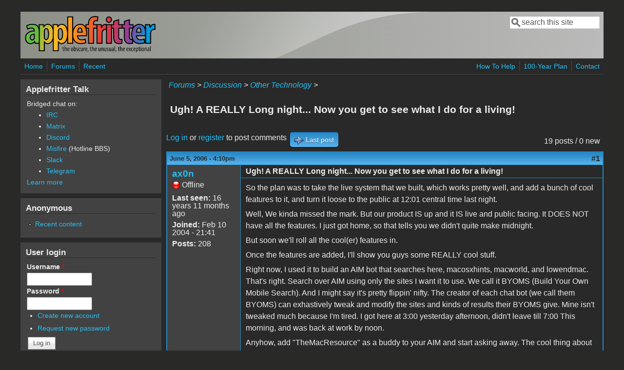

--- FILE ---
content_type: text/html; charset=utf-8
request_url: https://www.applefritter.com/comment/38035
body_size: 12219
content:
<!DOCTYPE html>
<head>
  <meta http-equiv="Content-Type" content="text/html; charset=utf-8" />
<meta name="Generator" content="Drupal 7 (http://drupal.org)" />
<link rel="canonical" href="/node/18392" />
<link rel="shortlink" href="/node/18392" />
<meta name="viewport" content="width=device-width, initial-scale=1" />
<link rel="shortcut icon" href="https://www.applefritter.com/sites/all/themes/custom/favicon.ico" type="image/vnd.microsoft.icon" />
  <title>Ugh!  A REALLY Long night... Now you get to see what I do for a living! | Applefritter</title>
  <link type="text/css" rel="stylesheet" href="https://www.applefritter.com/files/css/css_xE-rWrJf-fncB6ztZfd2huxqgxu4WO-qwma6Xer30m4.css" media="all" />
<link type="text/css" rel="stylesheet" href="https://www.applefritter.com/files/css/css_rvIFicmWKkXYl2JYsVFrl8j0OGzX2Fx5aCT09b-6u8o.css" media="all" />
<link type="text/css" rel="stylesheet" href="https://www.applefritter.com/files/css/css_o2X5wuVt5HJ4geyo5jHNkHdsWSXbsCFgkijkINed77I.css" media="all" />
<link type="text/css" rel="stylesheet" href="https://www.applefritter.com/files/css/css_pNZQxAQYDf_PFWdl6qE8R0Ghp74sRPLF_ZkNLGRFf_s.css" media="all" />
<link type="text/css" rel="stylesheet" href="https://www.applefritter.com/files/css/css_kNYed1_Son5mBdcZUWtVRADJTfNXxU_-_6PgqzEEmSE.css" media="only screen" />

<!--[if IE 8]>
<link type="text/css" rel="stylesheet" href="https://www.applefritter.com/sites/all/themes/mayo/css/ie8.css?r59run" media="all" />
<![endif]-->

<!--[if  IE 7]>
<link type="text/css" rel="stylesheet" href="https://www.applefritter.com/sites/all/themes/mayo/css/ie.css?r59run" media="all" />
<![endif]-->

<!--[if IE 6]>
<link type="text/css" rel="stylesheet" href="https://www.applefritter.com/sites/all/themes/mayo/css/ie6.css?r59run" media="all" />
<![endif]-->
<style type="text/css" media="all">
<!--/*--><![CDATA[/*><!--*/
body{font-size:100%;font-family:Verdana,Geneva,Arial,'Bitstream Vera Sans','DejaVu Sans',Meiryo,'Hiragino Kaku Gothic Pro','MS PGothic',Osaka,sans-serif;}
h1,h2,h3,h4,h5{font-family:Verdana,Geneva,Arial,'Bitstream Vera Sans','DejaVu Sans',Meiryo,'Hiragino Kaku Gothic Pro','MS PGothic',Osaka,sans-serif;}
.sidebar h2{font-size:1.2em;}
#content .node h2{font-size:1.4em;}

/*]]>*/-->
</style>
  <script type="text/javascript" src="https://www.applefritter.com/files/js/js_Ua98zxjH9I2U2rTee9IFt0Bz0daoaQQTSnaDxCxt3Kc.js"></script>
<script type="text/javascript" src="https://www.applefritter.com/files/js/js_kOEOPW6SrY-szOOgTNoxvvYu30Quj57tk7MgQ35Vq8U.js"></script>
<script type="text/javascript">
<!--//--><![CDATA[//><!--
jQuery.extend(Drupal.settings, {"basePath":"\/","pathPrefix":"","ajaxPageState":{"theme":"mayo","theme_token":"FR2A1ifXbgl6hO7pfn9FBWuybeInVoLOdK-C9OTWnAI","js":{"misc\/jquery.js":1,"misc\/jquery-extend-3.4.0.js":1,"misc\/jquery-html-prefilter-3.5.0-backport.js":1,"misc\/jquery.once.js":1,"misc\/drupal.js":1,"sites\/all\/modules\/aftoken\/client.js":1,"sites\/all\/modules\/aftoken\/aftoken.min.js":1},"css":{"modules\/system\/system.base.css":1,"modules\/system\/system.menus.css":1,"modules\/system\/system.messages.css":1,"modules\/system\/system.theme.css":1,"modules\/aggregator\/aggregator.css":1,"modules\/book\/book.css":1,"modules\/comment\/comment.css":1,"modules\/field\/theme\/field.css":1,"modules\/node\/node.css":1,"modules\/search\/search.css":1,"modules\/user\/user.css":1,"modules\/forum\/forum.css":1,"sites\/all\/modules\/views\/css\/views.css":1,"sites\/all\/modules\/media\/modules\/media_wysiwyg\/css\/media_wysiwyg.base.css":1,"sites\/all\/modules\/ctools\/css\/ctools.css":1,"sites\/all\/modules\/panels\/css\/panels.css":1,"sites\/all\/modules\/xbbcode\/xbbcode_basic\/xbbcode_basic.css":1,"sites\/all\/modules\/advanced_forum\/styles\/naked\/advanced-forum.naked.structure.css":1,"sites\/all\/modules\/advanced_forum\/styles\/blue_lagoon\/advanced-forum.blue_lagoon.style.css":1,"sites\/all\/modules\/advanced_forum\/styles\/naked\/advanced-forum.naked.images.css":1,"sites\/all\/modules\/advanced_forum\/styles\/blue_lagoon\/advanced-forum.blue_lagoon.images.css":1,"sites\/all\/themes\/mayo\/css\/style.css":1,"sites\/all\/themes\/mayo\/css\/colors.css":1,"public:\/\/mayo\/mayo_files\/mayo.responsive.layout.css":1,"sites\/all\/themes\/mayo\/css\/ie8.css":1,"sites\/all\/themes\/mayo\/css\/ie.css":1,"sites\/all\/themes\/mayo\/css\/ie6.css":1,"0":1,"1":1,"2":1,"3":1}},"urlIsAjaxTrusted":{"\/comment\/38035":true,"\/node\/18392?destination=node\/18392%3Fpage%3D0":true}});
//--><!]]>
</script>
  <style type="text/css">
   .tabs ul.primary li a {
background-color: silver !important;
}

.tabs ul.primary li.active a {
background-color: #eee !important;
}
</style>
</head>
<body class="html not-front not-logged-in one-sidebar sidebar-first page-node page-node- page-node-18392 node-type-forum rc-0 dark-messages" >
  <div id="skip-link">
    <a href="#main-content" class="element-invisible element-focusable">Skip to main content</a>
  </div>
    

<div id="page-wrapper" style=" margin-top: 14px; margin-bottom: 14px;">
  <div id="page" style="padding: 10px;">

    <div id="header" style="border-width: 0px;">
    <div id="header-watermark" style="background-image: url(https://www.applefritter.com/sites/all/themes/mayo/images/pat-1.png);">
    <div class="section clearfix">

              <div id="logo">
        <a href="/" title="Home" rel="home">
          <img src="https://www.applefritter.com/sites/all/themes/custom/af-logo.png" alt="Home" />
        </a>
        </div> <!-- /#logo -->
      
      
              <div id="header-searchbox">
      <form action="/comment/38035" method="post" id="search-block-form" accept-charset="UTF-8"><div><div class="container-inline">
      <h2 class="element-invisible">Search form</h2>
    <div class="form-item form-type-textfield form-item-search-block-form">
  <label class="element-invisible" for="edit-search-block-form--2">Search </label>
 <input onblur="if (this.value == &#039;&#039;) { this.value = &#039;search this site&#039;; }" onfocus="if (this.value == &#039;search this site&#039;) { this.value = &#039;&#039;; }" type="text" id="edit-search-block-form--2" name="search_block_form" value="search this site" size="16" maxlength="128" class="form-text" />
</div>
<div class="form-actions form-wrapper" id="edit-actions--2"></div><input type="hidden" name="form_build_id" value="form-K93YZnBxPYzHTnNNkYHDXHldKQqU01T5spa55OsbPis" />
<input type="hidden" name="form_id" value="search_block_form" />
</div>
</div></form>        </div>
      
      
      <div class="clearfix cfie"></div>

      
    </div> <!-- /.section -->
    </div> <!-- /#header-watermark -->
    </div> <!-- /#header -->

          <div id="navigation"><div class="section">
        <ul id="main-menu" class="links inline clearfix"><li class="menu-125 first"><a href="/">Home</a></li>
<li class="menu-126"><a href="/forum">Forums</a></li>
<li class="menu-127 last"><a href="/tracker">Recent</a></li>
</ul>        <ul id="secondary-menu" class="links inline clearfix"><li class="menu-4932 first"><a href="/content/how-help" title="">How To Help</a></li>
<li class="menu-4790"><a href="/content/applefritters-100-year-plan" title="">100-Year Plan</a></li>
<li class="menu-129 last"><a href="/contact" title="">Contact</a></li>
</ul>      </div></div> <!-- /.section, /#navigation -->
    
    <div class="clearfix cfie"></div>

    <!-- for nice_menus, superfish -->
        
    <!-- space between menus and contents -->
    <div class="spacer clearfix cfie"></div>


    <div id="main-wrapper">
    <div id="main" class="clearfix" style="">

      
      
      
      <div class="clearfix cfie"></div>


      <!-- main content -->
      <div id="content" class="column"><div class="section">

        
                  <div id="breadcrumb"><div class="breadcrumb"><a href="/forum">Forums</a> > <a href="/forum/105">Discussion</a> > <a href="/forum/89">Other Technology</a> > </div></div>
        
        <a id="main-content"></a>
                <h1 class="title" id="page-title">Ugh!  A REALLY Long night... Now you get to see what I do for a living!</h1>                <div class="tabs clearfix"></div>                          <div class="region region-content">
    <div id="block-system-main" class="block block-system clearfix">

    
  <div class="content">
    
  
<div id="forum-topic-header" class="forum-topic-header clearfix">
	
  <div class="topic-post-count">
  19 posts / 0 new  </div>

      <div class="topic-reply-link">
    <a href="/user/login?destination=comment/reply/18392%23comment-form">Log in</a> or <a href="/user/register?destination=comment/reply/18392%23comment-form">register</a> to post comments    </div>
  
  
      <div class="last-post-link">
     <a href="/node/18392#comment-38942" class="af-button-large active"><span>Last post</span></a>    </div>
  

  <a id="forum-topic-top"></a>
</div>

<div id="post-18392" class="forum-post clearfix en posted-by-4589" >
  <div class="forum-post-info clearfix">
    <div class="forum-posted-on">
      June 5, 2006 - 4:10pm
                </div>
    
    
        
    <span class="forum-post-number"><a href="/node/18392" class="active">#1</a></span>
  </div> 
  <div class="forum-post-wrapper">
    <div class="forum-post-panel-sub">
              

<div class="author-pane">
 <div class="author-pane-inner">
        <div class="author-pane-section author-pane-general">
            <div class="author-pane-line author-name">
        <a href="/user/4589" title="View user profile." class="username">ax0n</a>      </div>

                    
      
                    <div class="author-pane-line author-offline">
           Offline        </div>
      
                    <div class="author-pane-line">
           <span class="author-pane-label">Last seen:</span> 16 years 11 months ago        </div>
      
            
            
                    <div class="author-pane-line author-joined">
          <span class="author-pane-label">Joined:</span> Feb 10 2004 - 21:41        </div>
      
                    <div class="author-pane-line author-posts">
          <span class="author-pane-label">Posts:</span> 208        </div>
      
                </div>

        <div class="author-pane-section author-pane-contact">
            
            
            
                </div>

        <div class="author-pane-section author-pane-admin">
            
              </div>
  </div>
</div>
          </div>

    <div class="forum-post-panel-main clearfix">
              <div class="forum-post-title">
          Ugh!  A REALLY Long night... Now you get to see what I do for a living!        </div>
      
      <div class="forum-post-content">
        <div class="field field-name-body field-type-text-with-summary field-label-hidden"><div class="field-items"><div class="field-item even"><p>So the plan was to take the live system that we built, which works pretty well, and add a bunch of cool features to it, and turn it loose to the public at 12:01 central time last night.</p>
<p>Well, We kinda missed the mark. But our product IS up and it IS live and public facing. It DOES NOT have all the features. I just got home, so that tells you we didn't quite make midnight.</p>
<p>But soon we'll roll all the cool(er) features in.</p>
<p>Once the features are added, I'll show you guys some REALLY cool stuff.</p>
<p>Right now, I used it to build an AIM bot that searches here, macosxhints, macworld, and lowendmac. That's right. Search over AIM using only the sites I want it to use. We call it BYOMS (Build Your Own Mobile Search). And I might say it's pretty flippin' nifty. The creator of each chat bot (we call them BYOMS) can exhastively tweak and modify the sites and kinds of results their BYOMS give. Mine isn't tweaked much because I'm tired.  I got here at 3:00 yesterday afternoon, didn't leave till 7:00 This morning, and was back at work by noon.  </p>
<p>Anyhow, add "TheMacResource" as a buddy to your AIM and start asking away. The cool thing about our system is that it tries, whenever possible, to locate complete sentences to reply to you, so it's pretty conversational, depending on how good the sites are that you reference. Remember, this is BETA and I might also take my buddy offline for a while if I want to make some changes. It might also crash or something.</p>
<p>Also, probably the coolest thing I've seen was the Wikipedia one we did. Add "BYOMSWikipedia" to your AIM buddy list and start asking it reference questions or feed it keywords. It's amazing!</p>
<p>Also, before the flame wars begin, this system IS capable of using other chat protocols, like MSN, yahoo, and Jabber (works on Google Talk, for example).  We just use AIM for a few reason.  First, we're an all-mac shop (in the office) and most of us have .mac accounts which go to AIM for iChat, and next, AIM has better HTML support than other chat clients.</p>
<p>This all runs on the OpenBSD server cluster I manage (yes there's a Terabyte worth of XServe RAID there):</p>
<p><img  src='http://www.focushacks.com/photo/datacenter-04102006/shrink_datacenter-06102006.jpg' alt='IMAGE(http://www.focushacks.com/photo/datacenter-04102006/shrink_datacenter-06102006.jpg)' /></p>
<p>Tom, or any of the good Dr's... feel free to tag me and I'll hook you up with the ability to make your own chat bots.  I think you guys would probably like playing with it <img src="https://www.applefritter.com/sites/all/modules/smiley/packs/kolobok/smile.gif" alt="Smile" /></p>
</div></div></div>      </div>

      
          </div>
  </div>
  
  <div class="forum-post-footer clearfix">
    <div class="forum-jump-links">
      <a href="#forum-topic-top" title="Jump to top of page" class="af-button-small"><span>Top</span></a>
    </div>

    <div class="forum-post-links">
      <ul class="links inline"><li class="comment_forbidden first last"><span><a href="/user/login?destination=comment/reply/18392%23comment-form">Log in</a> or <a href="/user/register?destination=comment/reply/18392%23comment-form">register</a> to post comments</span></li>
</ul>    </div>
  </div>
  </div>
<div id="forum-comments" class="comment-wrapper">
  <a id="comment-38035"></a>


<div id="post-38035" class="forum-post clearfix en posted-by-4" >
  <div class="forum-post-info clearfix">
    <div class="forum-posted-on">
      June 5, 2006 - 4:41pm
                    
        
                  </div>
    
    
        
    <span class="forum-post-number"><a href="/comment/38035#comment-38035" class="permalink" rel="bookmark">#2</a></span>
  </div> 
  <div class="forum-post-wrapper">
    <div class="forum-post-panel-sub">
              

<div class="author-pane">
 <div class="author-pane-inner">
        <div class="author-pane-section author-pane-general">
            <div class="author-pane-line author-name">
        <a href="/users/dr-webster" title="View user profile." class="username">Dr. Webster</a>      </div>

                    
  <div class="picture">
    <img src="https://www.applefritter.com/files/pictures/picture-4.jpg" alt="Dr. Webster&#039;s picture" title="Dr. Webster&#039;s picture" />  </div>
      
                    <div class="author-pane-line author-offline">
           Offline        </div>
      
                    <div class="author-pane-line">
           <span class="author-pane-label">Last seen:</span> 16 hours 16 min ago        </div>
      
            
            
                    <div class="author-pane-line author-joined">
          <span class="author-pane-label">Joined:</span> Dec 19 2003 - 17:34        </div>
      
                    <div class="author-pane-line author-posts">
          <span class="author-pane-label">Posts:</span> 1768        </div>
      
                </div>

        <div class="author-pane-section author-pane-contact">
            
            
            
                </div>

        <div class="author-pane-section author-pane-admin">
            
              </div>
  </div>
</div>
          </div>

    <div class="forum-post-panel-main clearfix">
              <div class="forum-post-title">
          Re: Ugh!  A REALLY Long night... Now you get to see what I do fo        </div>
      
      <div class="forum-post-content">
        <div class="field field-name-comment-body field-type-text-long field-label-hidden"><div class="field-items"><div class="field-item even"><p><blockquote class="xbbcode">(yes there's a Terabyte worth of XServe RAID there):</blockquote></p>
<p>Only 1TB? We just installed 250GB SATA drives into one of our 12-bay Intel SAN units at work. Should format down to about 2.5TB.</p>
</div></div></div>      </div>

      
          </div>
  </div>
  
  <div class="forum-post-footer clearfix">
    <div class="forum-jump-links">
      <a href="#forum-topic-top" title="Jump to top of page" class="af-button-small"><span>Top</span></a>
    </div>

    <div class="forum-post-links">
      <ul class="links inline"><li class="comment_forbidden first last"><span><a href="/user/login?destination=comment/reply/18392%23comment-form">Log in</a> or <a href="/user/register?destination=comment/reply/18392%23comment-form">register</a> to post comments</span></li>
</ul>    </div>
  </div>
  </div>
<a id="comment-38036"></a>


<div id="post-38036" class="forum-post clearfix en posted-by-4589 post-by-starter" >
  <div class="forum-post-info clearfix">
    <div class="forum-posted-on">
      June 5, 2006 - 4:48pm
                    
        
                  </div>
    
       	 <span class="forum-in-reply-to"><a href="/node/18392#comment-38035" class="active">(Reply to #2)</a></span>
    
        
    <span class="forum-post-number"><a href="/comment/38036#comment-38036" class="permalink" rel="bookmark">#3</a></span>
  </div> 
  <div class="forum-post-wrapper">
    <div class="forum-post-panel-sub">
              

<div class="author-pane">
 <div class="author-pane-inner">
        <div class="author-pane-section author-pane-general">
            <div class="author-pane-line author-name">
        <a href="/user/4589" title="View user profile." class="username">ax0n</a>      </div>

                    
      
                    <div class="author-pane-line author-offline">
           Offline        </div>
      
                    <div class="author-pane-line">
           <span class="author-pane-label">Last seen:</span> 16 years 11 months ago        </div>
      
            
            
                    <div class="author-pane-line author-joined">
          <span class="author-pane-label">Joined:</span> Feb 10 2004 - 21:41        </div>
      
                    <div class="author-pane-line author-posts">
          <span class="author-pane-label">Posts:</span> 208        </div>
      
                </div>

        <div class="author-pane-section author-pane-contact">
            
            
            
                </div>

        <div class="author-pane-section author-pane-admin">
            
              </div>
  </div>
</div>
          </div>

    <div class="forum-post-panel-main clearfix">
              <div class="forum-post-title">
          Re: Ugh!  A REALLY Long night... Now you get to see what I do fo        </div>
      
      <div class="forum-post-content">
        <div class="field field-name-comment-body field-type-text-long field-label-hidden"><div class="field-items"><div class="field-item even"><p><blockquote class="xbbcode"><blockquote class="xbbcode">(yes there's a Terabyte worth of XServe RAID there):</blockquote></p>
<p>Only 1TB? We just installed 250GB SATA drives into one of our 12-bay Intel SAN units at work. Should format down to about 2.5TB.</blockquote></p>
<p>It doesn't store any "index" data for our search stuff, only code, email, and networked files for our little 12-employee company.  It's more than substantial. I assure you.  I carry 250GB external HDD wherever I go, so I know what you're saying.  The XServe RAID only has 5 of the slots used.</p>
</div></div></div>      </div>

      
          </div>
  </div>
  
  <div class="forum-post-footer clearfix">
    <div class="forum-jump-links">
      <a href="#forum-topic-top" title="Jump to top of page" class="af-button-small"><span>Top</span></a>
    </div>

    <div class="forum-post-links">
      <ul class="links inline"><li class="comment_forbidden first last"><span><a href="/user/login?destination=comment/reply/18392%23comment-form">Log in</a> or <a href="/user/register?destination=comment/reply/18392%23comment-form">register</a> to post comments</span></li>
</ul>    </div>
  </div>
  </div>
<a id="comment-38044"></a>


<div id="post-38044" class="forum-post clearfix en posted-by-5360" >
  <div class="forum-post-info clearfix">
    <div class="forum-posted-on">
      June 5, 2006 - 10:30pm
                    
        
                  </div>
    
    
        
    <span class="forum-post-number"><a href="/comment/38044#comment-38044" class="permalink" rel="bookmark">#4</a></span>
  </div> 
  <div class="forum-post-wrapper">
    <div class="forum-post-panel-sub">
              

<div class="author-pane">
 <div class="author-pane-inner">
        <div class="author-pane-section author-pane-general">
            <div class="author-pane-line author-name">
        <a href="/users/shadowfax" title="View user profile." class="username">shadowfax</a>      </div>

                    
      
                    <div class="author-pane-line author-offline">
           Offline        </div>
      
                    <div class="author-pane-line">
           <span class="author-pane-label">Last seen:</span> 14 years 6 months ago        </div>
      
            
            
                    <div class="author-pane-line author-joined">
          <span class="author-pane-label">Joined:</span> Apr 15 2004 - 22:11        </div>
      
                    <div class="author-pane-line author-posts">
          <span class="author-pane-label">Posts:</span> 142        </div>
      
                </div>

        <div class="author-pane-section author-pane-contact">
            
            
            
                </div>

        <div class="author-pane-section author-pane-admin">
            
              </div>
  </div>
</div>
          </div>

    <div class="forum-post-panel-main clearfix">
              <div class="forum-post-title">
          Re: Ugh!  A REALLY Long night... Now you get to see what I do fo        </div>
      
      <div class="forum-post-content">
        <div class="field field-name-comment-body field-type-text-long field-label-hidden"><div class="field-items"><div class="field-item even"><p><blockquote class="xbbcode"><br />
<img  src='http://www.focushacks.com/photo/datacenter-04102006/shrink_datacenter-06102006.jpg' alt='IMAGE(http://www.focushacks.com/photo/datacenter-04102006/shrink_datacenter-06102006.jpg)' /><br />
</blockquote></p>
<p>Sooo beautiful..... <img src="https://www.applefritter.com/sites/all/modules/smiley/packs/kolobok/biggrin.gif" alt="Biggrin" /></p>
</div></div></div>      </div>

      
          </div>
  </div>
  
  <div class="forum-post-footer clearfix">
    <div class="forum-jump-links">
      <a href="#forum-topic-top" title="Jump to top of page" class="af-button-small"><span>Top</span></a>
    </div>

    <div class="forum-post-links">
      <ul class="links inline"><li class="comment_forbidden first last"><span><a href="/user/login?destination=comment/reply/18392%23comment-form">Log in</a> or <a href="/user/register?destination=comment/reply/18392%23comment-form">register</a> to post comments</span></li>
</ul>    </div>
  </div>
  </div>
<a id="comment-38047"></a>


<div id="post-38047" class="forum-post clearfix en posted-by-688" >
  <div class="forum-post-info clearfix">
    <div class="forum-posted-on">
      June 6, 2006 - 12:03am
                    
        
                  </div>
    
    
        
    <span class="forum-post-number"><a href="/comment/38047#comment-38047" class="permalink" rel="bookmark">#5</a></span>
  </div> 
  <div class="forum-post-wrapper">
    <div class="forum-post-panel-sub">
              

<div class="author-pane">
 <div class="author-pane-inner">
        <div class="author-pane-section author-pane-general">
            <div class="author-pane-line author-name">
        <a href="/users/bdub" title="View user profile." class="username">BDub</a>      </div>

                    
  <div class="picture">
    <img src="https://www.applefritter.com/files/pictures/picture-688.jpg" alt="BDub&#039;s picture" title="BDub&#039;s picture" />  </div>
      
                    <div class="author-pane-line author-offline">
           Offline        </div>
      
                    <div class="author-pane-line">
           <span class="author-pane-label">Last seen:</span> 3 years 10 months ago        </div>
      
            
            
                    <div class="author-pane-line author-joined">
          <span class="author-pane-label">Joined:</span> Dec 20 2003 - 10:38        </div>
      
                    <div class="author-pane-line author-posts">
          <span class="author-pane-label">Posts:</span> 703        </div>
      
                </div>

        <div class="author-pane-section author-pane-contact">
            
            
            
                </div>

        <div class="author-pane-section author-pane-admin">
            
              </div>
  </div>
</div>
          </div>

    <div class="forum-post-panel-main clearfix">
              <div class="forum-post-title">
          Interesting        </div>
      
      <div class="forum-post-content">
        <div class="field field-name-comment-body field-type-text-long field-label-hidden"><div class="field-items"><div class="field-item even"><p>Nice work.</p>
</div></div></div>      </div>

      
          </div>
  </div>
  
  <div class="forum-post-footer clearfix">
    <div class="forum-jump-links">
      <a href="#forum-topic-top" title="Jump to top of page" class="af-button-small"><span>Top</span></a>
    </div>

    <div class="forum-post-links">
      <ul class="links inline"><li class="comment_forbidden first last"><span><a href="/user/login?destination=comment/reply/18392%23comment-form">Log in</a> or <a href="/user/register?destination=comment/reply/18392%23comment-form">register</a> to post comments</span></li>
</ul>    </div>
  </div>
  </div>
<a id="comment-38563"></a>


<div id="post-38563" class="forum-post clearfix en posted-by-7144" >
  <div class="forum-post-info clearfix">
    <div class="forum-posted-on">
      June 24, 2006 - 9:32pm
                    
        
                  </div>
    
       	 <span class="forum-in-reply-to"><a href="/node/18392#comment-38047" class="active">(Reply to #5)</a></span>
    
        
    <span class="forum-post-number"><a href="/comment/38563#comment-38563" class="permalink" rel="bookmark">#6</a></span>
  </div> 
  <div class="forum-post-wrapper">
    <div class="forum-post-panel-sub">
              

<div class="author-pane">
 <div class="author-pane-inner">
        <div class="author-pane-section author-pane-general">
            <div class="author-pane-line author-name">
        <a href="/user/7144" title="View user profile." class="username">twoksl2</a>      </div>

                    
      
                    <div class="author-pane-line author-offline">
           Offline        </div>
      
                    <div class="author-pane-line">
           <span class="author-pane-label">Last seen:</span> 17 years 1 month ago        </div>
      
            
            
                    <div class="author-pane-line author-joined">
          <span class="author-pane-label">Joined:</span> Oct 9 2004 - 08:26        </div>
      
                    <div class="author-pane-line author-posts">
          <span class="author-pane-label">Posts:</span> 92        </div>
      
                </div>

        <div class="author-pane-section author-pane-contact">
            
            
            
                </div>

        <div class="author-pane-section author-pane-admin">
            
              </div>
  </div>
</div>
          </div>

    <div class="forum-post-panel-main clearfix">
              <div class="forum-post-title">
          BYOMS        </div>
      
      <div class="forum-post-content">
        <div class="field field-name-comment-body field-type-text-long field-label-hidden"><div class="field-items"><div class="field-item even"><p>i added those 2 to ichat, that is pretty freakin cool<br />
ask anything you want and the little booger searches out the answer for you</p>
<p>me likey</p>
</div></div></div>      </div>

      
          </div>
  </div>
  
  <div class="forum-post-footer clearfix">
    <div class="forum-jump-links">
      <a href="#forum-topic-top" title="Jump to top of page" class="af-button-small"><span>Top</span></a>
    </div>

    <div class="forum-post-links">
      <ul class="links inline"><li class="comment_forbidden first last"><span><a href="/user/login?destination=comment/reply/18392%23comment-form">Log in</a> or <a href="/user/register?destination=comment/reply/18392%23comment-form">register</a> to post comments</span></li>
</ul>    </div>
  </div>
  </div>
<a id="comment-38588"></a>


<div id="post-38588" class="forum-post clearfix en posted-by-4589 post-by-starter" >
  <div class="forum-post-info clearfix">
    <div class="forum-posted-on">
      June 25, 2006 - 9:55pm
                    
        
                  </div>
    
       	 <span class="forum-in-reply-to"><a href="/node/18392#comment-38563" class="active">(Reply to #6)</a></span>
    
        
    <span class="forum-post-number"><a href="/comment/38588#comment-38588" class="permalink" rel="bookmark">#7</a></span>
  </div> 
  <div class="forum-post-wrapper">
    <div class="forum-post-panel-sub">
              

<div class="author-pane">
 <div class="author-pane-inner">
        <div class="author-pane-section author-pane-general">
            <div class="author-pane-line author-name">
        <a href="/user/4589" title="View user profile." class="username">ax0n</a>      </div>

                    
      
                    <div class="author-pane-line author-offline">
           Offline        </div>
      
                    <div class="author-pane-line">
           <span class="author-pane-label">Last seen:</span> 16 years 11 months ago        </div>
      
            
            
                    <div class="author-pane-line author-joined">
          <span class="author-pane-label">Joined:</span> Feb 10 2004 - 21:41        </div>
      
                    <div class="author-pane-line author-posts">
          <span class="author-pane-label">Posts:</span> 208        </div>
      
                </div>

        <div class="author-pane-section author-pane-contact">
            
            
            
                </div>

        <div class="author-pane-section author-pane-admin">
            
              </div>
  </div>
</div>
          </div>

    <div class="forum-post-panel-main clearfix">
              <div class="forum-post-title">
          FYI        </div>
      
      <div class="forum-post-content">
        <div class="field field-name-comment-body field-type-text-long field-label-hidden"><div class="field-items"><div class="field-item even"><p>Just FYI, as of this week I'm no longer associated with the makers of BYOMS (and that big rack of hardware is now someone else's problem).</p>
<p>I've got a bunch of stuff lined up for the near future, including a possible move to Denver, CO.  Right now though I've got a consulting gig lined up, and the possibility of a short term Linux sysadmin position to tide me over.  Of course, there's more money involved (w00t) so I'm probably getting my Black MacBook in the next few weeks.</p>
<p>anyhow, I can't answer much more about BYOMS nor do I know what direction it will take, but I still use it.  I love the wikipedia one!  I'm glad some of you also like it.</p>
</div></div></div>      </div>

      
          </div>
  </div>
  
  <div class="forum-post-footer clearfix">
    <div class="forum-jump-links">
      <a href="#forum-topic-top" title="Jump to top of page" class="af-button-small"><span>Top</span></a>
    </div>

    <div class="forum-post-links">
      <ul class="links inline"><li class="comment_forbidden first last"><span><a href="/user/login?destination=comment/reply/18392%23comment-form">Log in</a> or <a href="/user/register?destination=comment/reply/18392%23comment-form">register</a> to post comments</span></li>
</ul>    </div>
  </div>
  </div>
<a id="comment-38590"></a>


<div id="post-38590" class="forum-post clearfix en posted-by-13511" >
  <div class="forum-post-info clearfix">
    <div class="forum-posted-on">
      June 26, 2006 - 12:48am
                    
        
                  </div>
    
    
        
    <span class="forum-post-number"><a href="/comment/38590#comment-38590" class="permalink" rel="bookmark">#8</a></span>
  </div> 
  <div class="forum-post-wrapper">
    <div class="forum-post-panel-sub">
              

<div class="author-pane">
 <div class="author-pane-inner">
        <div class="author-pane-section author-pane-general">
            <div class="author-pane-line author-name">
        <a href="/users/jman" title="View user profile." class="username">jman</a>      </div>

                    
  <div class="picture">
    <img src="https://www.applefritter.com/files/pictures/picture-13511.jpg" alt="jman&#039;s picture" title="jman&#039;s picture" />  </div>
      
                    <div class="author-pane-line author-offline">
           Offline        </div>
      
                    <div class="author-pane-line">
           <span class="author-pane-label">Last seen:</span> 9 years 2 months ago        </div>
      
            
            
                    <div class="author-pane-line author-joined">
          <span class="author-pane-label">Joined:</span> Nov 30 2005 - 10:12        </div>
      
                    <div class="author-pane-line author-posts">
          <span class="author-pane-label">Posts:</span> 147        </div>
      
                </div>

        <div class="author-pane-section author-pane-contact">
            
            
            
                </div>

        <div class="author-pane-section author-pane-admin">
            
              </div>
  </div>
</div>
          </div>

    <div class="forum-post-panel-main clearfix">
              <div class="forum-post-title">
          flinly        </div>
      
      <div class="forum-post-content">
        <div class="field field-name-comment-body field-type-text-long field-label-hidden"><div class="field-items"><div class="field-item even"><p>now you all see what I dream about lmao <img src="https://www.applefritter.com/sites/all/modules/smiley/packs/kolobok/smile.gif" alt="Smile" /></p>
</div></div></div>      </div>

      
          </div>
  </div>
  
  <div class="forum-post-footer clearfix">
    <div class="forum-jump-links">
      <a href="#forum-topic-top" title="Jump to top of page" class="af-button-small"><span>Top</span></a>
    </div>

    <div class="forum-post-links">
      <ul class="links inline"><li class="comment_forbidden first last"><span><a href="/user/login?destination=comment/reply/18392%23comment-form">Log in</a> or <a href="/user/register?destination=comment/reply/18392%23comment-form">register</a> to post comments</span></li>
</ul>    </div>
  </div>
  </div>
<a id="comment-38604"></a>


<div id="post-38604" class="forum-post clearfix en posted-by-242" >
  <div class="forum-post-info clearfix">
    <div class="forum-posted-on">
      June 26, 2006 - 4:41pm
                    
        
                  </div>
    
    
        
    <span class="forum-post-number"><a href="/comment/38604#comment-38604" class="permalink" rel="bookmark">#9</a></span>
  </div> 
  <div class="forum-post-wrapper">
    <div class="forum-post-panel-sub">
              

<div class="author-pane">
 <div class="author-pane-inner">
        <div class="author-pane-section author-pane-general">
            <div class="author-pane-line author-name">
        <a href="/users/drbob" title="View user profile." class="username">drbob</a>      </div>

                    
      
                    <div class="author-pane-line author-offline">
           Offline        </div>
      
                    <div class="author-pane-line">
           <span class="author-pane-label">Last seen:</span> 7 years 9 months ago        </div>
      
            
            
                    <div class="author-pane-line author-joined">
          <span class="author-pane-label">Joined:</span> Dec 20 2003 - 10:38        </div>
      
                    <div class="author-pane-line author-posts">
          <span class="author-pane-label">Posts:</span> 851        </div>
      
                </div>

        <div class="author-pane-section author-pane-contact">
            
            
            
                </div>

        <div class="author-pane-section author-pane-admin">
            
              </div>
  </div>
</div>
          </div>

    <div class="forum-post-panel-main clearfix">
              <div class="forum-post-title">
          Neato.  Next time drop me a l        </div>
      
      <div class="forum-post-content">
        <div class="field field-name-comment-body field-type-text-long field-label-hidden"><div class="field-items"><div class="field-item even"><p>Neato.  Next time drop me a line and I'll hook you up with some Rackable brand servers.</p>
<p>http://www.rackable.com</p>
</div></div></div>      </div>

      
          </div>
  </div>
  
  <div class="forum-post-footer clearfix">
    <div class="forum-jump-links">
      <a href="#forum-topic-top" title="Jump to top of page" class="af-button-small"><span>Top</span></a>
    </div>

    <div class="forum-post-links">
      <ul class="links inline"><li class="comment_forbidden first last"><span><a href="/user/login?destination=comment/reply/18392%23comment-form">Log in</a> or <a href="/user/register?destination=comment/reply/18392%23comment-form">register</a> to post comments</span></li>
</ul>    </div>
  </div>
  </div>
<a id="comment-38699"></a>


<div id="post-38699" class="forum-post clearfix en posted-by-4589 post-by-starter" >
  <div class="forum-post-info clearfix">
    <div class="forum-posted-on">
      June 29, 2006 - 2:24pm
                    
        
                  </div>
    
       	 <span class="forum-in-reply-to"><a href="/node/18392#comment-38604" class="active">(Reply to #9)</a></span>
    
        
    <span class="forum-post-number"><a href="/comment/38699#comment-38699" class="permalink" rel="bookmark">#10</a></span>
  </div> 
  <div class="forum-post-wrapper">
    <div class="forum-post-panel-sub">
              

<div class="author-pane">
 <div class="author-pane-inner">
        <div class="author-pane-section author-pane-general">
            <div class="author-pane-line author-name">
        <a href="/user/4589" title="View user profile." class="username">ax0n</a>      </div>

                    
      
                    <div class="author-pane-line author-offline">
           Offline        </div>
      
                    <div class="author-pane-line">
           <span class="author-pane-label">Last seen:</span> 16 years 11 months ago        </div>
      
            
            
                    <div class="author-pane-line author-joined">
          <span class="author-pane-label">Joined:</span> Feb 10 2004 - 21:41        </div>
      
                    <div class="author-pane-line author-posts">
          <span class="author-pane-label">Posts:</span> 208        </div>
      
                </div>

        <div class="author-pane-section author-pane-contact">
            
            
            
                </div>

        <div class="author-pane-section author-pane-admin">
            
              </div>
  </div>
</div>
          </div>

    <div class="forum-post-panel-main clearfix">
              <div class="forum-post-title">
          Re: Neato.  Next time drop me a l        </div>
      
      <div class="forum-post-content">
        <div class="field field-name-comment-body field-type-text-long field-label-hidden"><div class="field-items"><div class="field-item even"><p>Well, being that I don't work there anymore... I won't be needing rack mount boxes any time soon.  Unless a consulting client wants one.  I guess that's a possibility.</p>
<p>The thing is, those servers were meant to be uber-cheap.  Like when one goes out, toss it into the "dead node" pile and slide another one into the rack for $300 or less.</p>
<p>One of my clients (actually more of a friend that I do some side-work for) may be wanting to get out from under his dedicated hosting plan and into a colo facility.  If that's the case, I'll need to drum up some hardware.  You'll be the first to know.  <img src="https://www.applefritter.com/sites/all/modules/smiley/packs/kolobok/smile.gif" alt="Smile" /></p>
</div></div></div>      </div>

      
          </div>
  </div>
  
  <div class="forum-post-footer clearfix">
    <div class="forum-jump-links">
      <a href="#forum-topic-top" title="Jump to top of page" class="af-button-small"><span>Top</span></a>
    </div>

    <div class="forum-post-links">
      <ul class="links inline"><li class="comment_forbidden first last"><span><a href="/user/login?destination=comment/reply/18392%23comment-form">Log in</a> or <a href="/user/register?destination=comment/reply/18392%23comment-form">register</a> to post comments</span></li>
</ul>    </div>
  </div>
  </div>
<a id="comment-38725"></a>


<div id="post-38725" class="forum-post clearfix en posted-by-242" >
  <div class="forum-post-info clearfix">
    <div class="forum-posted-on">
      June 29, 2006 - 10:17pm
                    
        
                  </div>
    
       	 <span class="forum-in-reply-to"><a href="/node/18392#comment-38699" class="active">(Reply to #10)</a></span>
    
        
    <span class="forum-post-number"><a href="/comment/38725#comment-38725" class="permalink" rel="bookmark">#11</a></span>
  </div> 
  <div class="forum-post-wrapper">
    <div class="forum-post-panel-sub">
              

<div class="author-pane">
 <div class="author-pane-inner">
        <div class="author-pane-section author-pane-general">
            <div class="author-pane-line author-name">
        <a href="/users/drbob" title="View user profile." class="username">drbob</a>      </div>

                    
      
                    <div class="author-pane-line author-offline">
           Offline        </div>
      
                    <div class="author-pane-line">
           <span class="author-pane-label">Last seen:</span> 7 years 9 months ago        </div>
      
            
            
                    <div class="author-pane-line author-joined">
          <span class="author-pane-label">Joined:</span> Dec 20 2003 - 10:38        </div>
      
                    <div class="author-pane-line author-posts">
          <span class="author-pane-label">Posts:</span> 851        </div>
      
                </div>

        <div class="author-pane-section author-pane-contact">
            
            
            
                </div>

        <div class="author-pane-section author-pane-admin">
            
              </div>
  </div>
</div>
          </div>

    <div class="forum-post-panel-main clearfix">
              <div class="forum-post-title">
          Oh, we don&#039;t make servers in        </div>
      
      <div class="forum-post-content">
        <div class="field field-name-comment-body field-type-text-long field-label-hidden"><div class="field-items"><div class="field-item even"><p>Oh, we don't make servers in that category.  Ours are built to last.  We do have some configs as cheap as $700 though</p>
</div></div></div>      </div>

      
          </div>
  </div>
  
  <div class="forum-post-footer clearfix">
    <div class="forum-jump-links">
      <a href="#forum-topic-top" title="Jump to top of page" class="af-button-small"><span>Top</span></a>
    </div>

    <div class="forum-post-links">
      <ul class="links inline"><li class="comment_forbidden first last"><span><a href="/user/login?destination=comment/reply/18392%23comment-form">Log in</a> or <a href="/user/register?destination=comment/reply/18392%23comment-form">register</a> to post comments</span></li>
</ul>    </div>
  </div>
  </div>
<a id="comment-38729"></a>


<div id="post-38729" class="forum-post clearfix en posted-by-5154" >
  <div class="forum-post-info clearfix">
    <div class="forum-posted-on">
      June 30, 2006 - 1:02am
                    
        
                  </div>
    
       	 <span class="forum-in-reply-to"><a href="/node/18392#comment-38035" class="active">(Reply to #11)</a></span>
    
        
    <span class="forum-post-number"><a href="/comment/38729#comment-38729" class="permalink" rel="bookmark">#12</a></span>
  </div> 
  <div class="forum-post-wrapper">
    <div class="forum-post-panel-sub">
              

<div class="author-pane">
 <div class="author-pane-inner">
        <div class="author-pane-section author-pane-general">
            <div class="author-pane-line author-name">
        <a href="/users/iamdigitalman" title="View user profile." class="username">iamdigitalman</a>      </div>

                    
  <div class="picture">
    <img src="https://www.applefritter.com/files/pictures/picture-5154.gif" alt="iamdigitalman&#039;s picture" title="iamdigitalman&#039;s picture" />  </div>
      
                    <div class="author-pane-line author-offline">
           Offline        </div>
      
                    <div class="author-pane-line">
           <span class="author-pane-label">Last seen:</span> 3 years 6 months ago        </div>
      
            
            
                    <div class="author-pane-line author-joined">
          <span class="author-pane-label">Joined:</span> Mar 1 2004 - 22:18        </div>
      
                    <div class="author-pane-line author-posts">
          <span class="author-pane-label">Posts:</span> 629        </div>
      
                </div>

        <div class="author-pane-section author-pane-contact">
            
            
            
                </div>

        <div class="author-pane-section author-pane-admin">
            
              </div>
  </div>
</div>
          </div>

    <div class="forum-post-panel-main clearfix">
              <div class="forum-post-title">
          unfathomable        </div>
      
      <div class="forum-post-content">
        <div class="field field-name-comment-body field-type-text-long field-label-hidden"><div class="field-items"><div class="field-item even"><p><blockquote class="xbbcode">Only 1TB? We just installed 250GB SATA drives into one of our 12-bay Intel SAN units at work. Should format down to about 2.5TB.</blockquote></p>
<p>wait, that means your losing 2 hard drives worth of space (500gb) if you filled up all 12 bays. the hell? I know formatting is inefficent, but that is too much. what's the point of having 500gb of space your never gonna use to store stuff? acouple hundre megs to a couple gigs is fine, but half a tbyte lost to formatting, geez.</p>
<p>somebody explain that.</p>
<p>also, how much did those SATAs cost? I just got a 10gb PATA for $60 recently. nice deal.</p>
<p>-digital <img src="https://www.applefritter.com/sites/all/modules/smiley/packs/kolobok/wink.gif" alt="Wink" /></p>
</div></div></div>      </div>

      
          </div>
  </div>
  
  <div class="forum-post-footer clearfix">
    <div class="forum-jump-links">
      <a href="#forum-topic-top" title="Jump to top of page" class="af-button-small"><span>Top</span></a>
    </div>

    <div class="forum-post-links">
      <ul class="links inline"><li class="comment_forbidden first last"><span><a href="/user/login?destination=comment/reply/18392%23comment-form">Log in</a> or <a href="/user/register?destination=comment/reply/18392%23comment-form">register</a> to post comments</span></li>
</ul>    </div>
  </div>
  </div>
<a id="comment-38732"></a>


<div id="post-38732" class="forum-post clearfix en posted-by-496" >
  <div class="forum-post-info clearfix">
    <div class="forum-posted-on">
      June 30, 2006 - 1:14am
                    
        
                  </div>
    
    
        
    <span class="forum-post-number"><a href="/comment/38732#comment-38732" class="permalink" rel="bookmark">#13</a></span>
  </div> 
  <div class="forum-post-wrapper">
    <div class="forum-post-panel-sub">
              

<div class="author-pane">
 <div class="author-pane-inner">
        <div class="author-pane-section author-pane-general">
            <div class="author-pane-line author-name">
        <a href="/users/jon" title="View user profile." class="username">Jon</a>      </div>

                    
  <div class="picture">
    <img src="https://www.applefritter.com/files/pictures/picture-496.jpg" alt="Jon&#039;s picture" title="Jon&#039;s picture" />  </div>
      
                    <div class="author-pane-line author-offline">
           Offline        </div>
      
                    <div class="author-pane-line">
           <span class="author-pane-label">Last seen:</span> 14 years 8 months ago        </div>
      
            
            
                    <div class="author-pane-line author-joined">
          <span class="author-pane-label">Joined:</span> Dec 20 2003 - 10:38        </div>
      
                    <div class="author-pane-line author-posts">
          <span class="author-pane-label">Posts:</span> 2804        </div>
      
                </div>

        <div class="author-pane-section author-pane-contact">
            
            
            
                </div>

        <div class="author-pane-section author-pane-admin">
            
              </div>
  </div>
</div>
          </div>

    <div class="forum-post-panel-main clearfix">
              <div class="forum-post-title">
          From the [url=http://loneroni        </div>
      
      <div class="forum-post-content">
        <div class="field field-name-comment-body field-type-text-long field-label-hidden"><div class="field-items"><div class="field-item even"><p>From the <a href="http://loneronin.typepad.com/lone_ronin/2006/06/byoms.html" title="http://loneronin.typepad.com/lone_ronin/2006/06/byoms.html">founders blog</a> is also found the <a href="aim:addbuddy?screenname=AppleKnowlege" title="aim:addbuddy?screenname=AppleKnowlege">AppleKnowledgeBase BYOMS</a>.</p>
</div></div></div>      </div>

      
          </div>
  </div>
  
  <div class="forum-post-footer clearfix">
    <div class="forum-jump-links">
      <a href="#forum-topic-top" title="Jump to top of page" class="af-button-small"><span>Top</span></a>
    </div>

    <div class="forum-post-links">
      <ul class="links inline"><li class="comment_forbidden first last"><span><a href="/user/login?destination=comment/reply/18392%23comment-form">Log in</a> or <a href="/user/register?destination=comment/reply/18392%23comment-form">register</a> to post comments</span></li>
</ul>    </div>
  </div>
  </div>
<a id="comment-38797"></a>


<div id="post-38797" class="forum-post clearfix en posted-by-1513" >
  <div class="forum-post-info clearfix">
    <div class="forum-posted-on">
      July 2, 2006 - 5:06pm
                    
        
                  </div>
    
       	 <span class="forum-in-reply-to"><a href="/node/18392#comment-38729" class="active">(Reply to #13)</a></span>
    
        
    <span class="forum-post-number"><a href="/comment/38797#comment-38797" class="permalink" rel="bookmark">#14</a></span>
  </div> 
  <div class="forum-post-wrapper">
    <div class="forum-post-panel-sub">
              

<div class="author-pane">
 <div class="author-pane-inner">
        <div class="author-pane-section author-pane-general">
            <div class="author-pane-line author-name">
        <a href="/users/redrouteone" title="View user profile." class="username">redrouteone</a>      </div>

                    
      
                    <div class="author-pane-line author-offline">
           Offline        </div>
      
                    <div class="author-pane-line">
           <span class="author-pane-label">Last seen:</span> 4 years 1 month ago        </div>
      
            
            
                    <div class="author-pane-line author-joined">
          <span class="author-pane-label">Joined:</span> Dec 20 2003 - 10:38        </div>
      
                    <div class="author-pane-line author-posts">
          <span class="author-pane-label">Posts:</span> 234        </div>
      
                </div>

        <div class="author-pane-section author-pane-contact">
            
            
            
                </div>

        <div class="author-pane-section author-pane-admin">
            
              </div>
  </div>
</div>
          </div>

    <div class="forum-post-panel-main clearfix">
              <div class="forum-post-title">
          I&#039;m sure they have them setup        </div>
      
      <div class="forum-post-content">
        <div class="field field-name-comment-body field-type-text-long field-label-hidden"><div class="field-items"><div class="field-item even"><p>I'm sure they have them setup in a RAID 5 setup.  In RAID 5 you lose the capicity of one drive to parity information right off the bat. That way if you lose a drive all of you information is intact. Most SAN units I have seen do more than simple RAID 1 or 5, so that is where the space went.</p>
</div></div></div>      </div>

      
          </div>
  </div>
  
  <div class="forum-post-footer clearfix">
    <div class="forum-jump-links">
      <a href="#forum-topic-top" title="Jump to top of page" class="af-button-small"><span>Top</span></a>
    </div>

    <div class="forum-post-links">
      <ul class="links inline"><li class="comment_forbidden first last"><span><a href="/user/login?destination=comment/reply/18392%23comment-form">Log in</a> or <a href="/user/register?destination=comment/reply/18392%23comment-form">register</a> to post comments</span></li>
</ul>    </div>
  </div>
  </div>
<a id="comment-38802"></a>


<div id="post-38802" class="forum-post clearfix en posted-by-4" >
  <div class="forum-post-info clearfix">
    <div class="forum-posted-on">
      July 2, 2006 - 6:51pm
                    
        
                  </div>
    
       	 <span class="forum-in-reply-to"><a href="/node/18392#comment-38729" class="active">(Reply to #14)</a></span>
    
        
    <span class="forum-post-number"><a href="/comment/38802#comment-38802" class="permalink" rel="bookmark">#15</a></span>
  </div> 
  <div class="forum-post-wrapper">
    <div class="forum-post-panel-sub">
              

<div class="author-pane">
 <div class="author-pane-inner">
        <div class="author-pane-section author-pane-general">
            <div class="author-pane-line author-name">
        <a href="/users/dr-webster" title="View user profile." class="username">Dr. Webster</a>      </div>

                    
  <div class="picture">
    <img src="https://www.applefritter.com/files/pictures/picture-4.jpg" alt="Dr. Webster&#039;s picture" title="Dr. Webster&#039;s picture" />  </div>
      
                    <div class="author-pane-line author-offline">
           Offline        </div>
      
                    <div class="author-pane-line">
           <span class="author-pane-label">Last seen:</span> 16 hours 16 min ago        </div>
      
            
            
                    <div class="author-pane-line author-joined">
          <span class="author-pane-label">Joined:</span> Dec 19 2003 - 17:34        </div>
      
                    <div class="author-pane-line author-posts">
          <span class="author-pane-label">Posts:</span> 1768        </div>
      
                </div>

        <div class="author-pane-section author-pane-contact">
            
            
            
                </div>

        <div class="author-pane-section author-pane-admin">
            
              </div>
  </div>
</div>
          </div>

    <div class="forum-post-panel-main clearfix">
              <div class="forum-post-title">
          Re: unfathomable        </div>
      
      <div class="forum-post-content">
        <div class="field field-name-comment-body field-type-text-long field-label-hidden"><div class="field-items"><div class="field-item even"><p><blockquote class="xbbcode">wait, that means your losing 2 hard drives worth of space (500gb) if you filled up all 12 bays. the hell? I know formatting is inefficent, but that is too much. what's the point of having 500gb of space your never gonna use to store stuff? acouple hundre megs to a couple gigs is fine, but half a tbyte lost to formatting, geez.</p>
<p>somebody explain that.<br />
</blockquote><br />
RAID 5. I think our cost is something like $80 per 250GB drive (we buy them in bulk anyway, since we manufacture PCs). The chassis was a freebie from Intel.</p>
<p>Incidentally, we ended up selling that chassis and replaced it with a 16-bay chassis instead. We only have 12 bays populated, broken into three 4-drive RAID 5 arrays, but I think we're going to pull those drives and install 16 400GB drives instead.</p>
</div></div></div>      </div>

      
          </div>
  </div>
  
  <div class="forum-post-footer clearfix">
    <div class="forum-jump-links">
      <a href="#forum-topic-top" title="Jump to top of page" class="af-button-small"><span>Top</span></a>
    </div>

    <div class="forum-post-links">
      <ul class="links inline"><li class="comment_forbidden first last"><span><a href="/user/login?destination=comment/reply/18392%23comment-form">Log in</a> or <a href="/user/register?destination=comment/reply/18392%23comment-form">register</a> to post comments</span></li>
</ul>    </div>
  </div>
  </div>
<a id="comment-38803"></a>


<div id="post-38803" class="forum-post clearfix en posted-by-4" >
  <div class="forum-post-info clearfix">
    <div class="forum-posted-on">
      July 2, 2006 - 6:56pm
                    
        
                  </div>
    
       	 <span class="forum-in-reply-to"><a href="/node/18392#comment-38797" class="active">(Reply to #15)</a></span>
    
        
    <span class="forum-post-number"><a href="/comment/38803#comment-38803" class="permalink" rel="bookmark">#16</a></span>
  </div> 
  <div class="forum-post-wrapper">
    <div class="forum-post-panel-sub">
              

<div class="author-pane">
 <div class="author-pane-inner">
        <div class="author-pane-section author-pane-general">
            <div class="author-pane-line author-name">
        <a href="/users/dr-webster" title="View user profile." class="username">Dr. Webster</a>      </div>

                    
  <div class="picture">
    <img src="https://www.applefritter.com/files/pictures/picture-4.jpg" alt="Dr. Webster&#039;s picture" title="Dr. Webster&#039;s picture" />  </div>
      
                    <div class="author-pane-line author-offline">
           Offline        </div>
      
                    <div class="author-pane-line">
           <span class="author-pane-label">Last seen:</span> 16 hours 16 min ago        </div>
      
            
            
                    <div class="author-pane-line author-joined">
          <span class="author-pane-label">Joined:</span> Dec 19 2003 - 17:34        </div>
      
                    <div class="author-pane-line author-posts">
          <span class="author-pane-label">Posts:</span> 1768        </div>
      
                </div>

        <div class="author-pane-section author-pane-contact">
            
            
            
                </div>

        <div class="author-pane-section author-pane-admin">
            
              </div>
  </div>
</div>
          </div>

    <div class="forum-post-panel-main clearfix">
              <div class="forum-post-title">
          Re: I&#039;m sure they have them setup        </div>
      
      <div class="forum-post-content">
        <div class="field field-name-comment-body field-type-text-long field-label-hidden"><div class="field-items"><div class="field-item even"><p><blockquote class="xbbcode">Most SAN units I have seen do more than simple RAID 1 or 5, so that is where the space went.</blockquote></p>
<p>The ones we use (we have 2) are actually just dual Xeon machines running Unix that boot off of a RAID 1 array of CompactFlash cards. You can do pretty much any kind of RAID config you want, including RAID 10 or 50. We have 4GB of RAM in each of our two SANs.</p>
<p>This:</p>
<p><a href="" title="">http://www.intel.com/design/servers/storage/ssr212ma/index.htm</a> </p>
<p>...is the SAN we're getting rid of. The new one (which isn't on Intel's site yet) is a 16-bay version.</p>
</div></div></div>      </div>

      
          </div>
  </div>
  
  <div class="forum-post-footer clearfix">
    <div class="forum-jump-links">
      <a href="#forum-topic-top" title="Jump to top of page" class="af-button-small"><span>Top</span></a>
    </div>

    <div class="forum-post-links">
      <ul class="links inline"><li class="comment_forbidden first last"><span><a href="/user/login?destination=comment/reply/18392%23comment-form">Log in</a> or <a href="/user/register?destination=comment/reply/18392%23comment-form">register</a> to post comments</span></li>
</ul>    </div>
  </div>
  </div>
<a id="comment-38856"></a>


<div id="post-38856" class="forum-post clearfix en posted-by-242" >
  <div class="forum-post-info clearfix">
    <div class="forum-posted-on">
      July 4, 2006 - 12:34pm
                    
        
                  </div>
    
       	 <span class="forum-in-reply-to"><a href="/node/18392#comment-38803" class="active">(Reply to #16)</a></span>
    
        
    <span class="forum-post-number"><a href="/comment/38856#comment-38856" class="permalink" rel="bookmark">#17</a></span>
  </div> 
  <div class="forum-post-wrapper">
    <div class="forum-post-panel-sub">
              

<div class="author-pane">
 <div class="author-pane-inner">
        <div class="author-pane-section author-pane-general">
            <div class="author-pane-line author-name">
        <a href="/users/drbob" title="View user profile." class="username">drbob</a>      </div>

                    
      
                    <div class="author-pane-line author-offline">
           Offline        </div>
      
                    <div class="author-pane-line">
           <span class="author-pane-label">Last seen:</span> 7 years 9 months ago        </div>
      
            
            
                    <div class="author-pane-line author-joined">
          <span class="author-pane-label">Joined:</span> Dec 20 2003 - 10:38        </div>
      
                    <div class="author-pane-line author-posts">
          <span class="author-pane-label">Posts:</span> 851        </div>
      
                </div>

        <div class="author-pane-section author-pane-contact">
            
            
            
                </div>

        <div class="author-pane-section author-pane-admin">
            
              </div>
  </div>
</div>
          </div>

    <div class="forum-post-panel-main clearfix">
              <div class="forum-post-title">
          RAID        </div>
      
      <div class="forum-post-content">
        <div class="field field-name-comment-body field-type-text-long field-label-hidden"><div class="field-items"><div class="field-item even"><p>We sell RAID5's and SANs too.</p>
<p>http://www.rackable.com/products/s-OmniStor.htm</p>
</div></div></div>      </div>

      
          </div>
  </div>
  
  <div class="forum-post-footer clearfix">
    <div class="forum-jump-links">
      <a href="#forum-topic-top" title="Jump to top of page" class="af-button-small"><span>Top</span></a>
    </div>

    <div class="forum-post-links">
      <ul class="links inline"><li class="comment_forbidden first last"><span><a href="/user/login?destination=comment/reply/18392%23comment-form">Log in</a> or <a href="/user/register?destination=comment/reply/18392%23comment-form">register</a> to post comments</span></li>
</ul>    </div>
  </div>
  </div>
<a id="comment-38890"></a>


<div id="post-38890" class="forum-post clearfix en posted-by-10653" >
  <div class="forum-post-info clearfix">
    <div class="forum-posted-on">
      July 5, 2006 - 10:17am
                    
        
                  </div>
    
    
        
    <span class="forum-post-number"><a href="/comment/38890#comment-38890" class="permalink" rel="bookmark">#18</a></span>
  </div> 
  <div class="forum-post-wrapper">
    <div class="forum-post-panel-sub">
              

<div class="author-pane">
 <div class="author-pane-inner">
        <div class="author-pane-section author-pane-general">
            <div class="author-pane-line author-name">
        <a href="/user/10653" title="View user profile." class="username">machelp</a>      </div>

                    
      
                    <div class="author-pane-line author-offline">
           Offline        </div>
      
                    <div class="author-pane-line">
           <span class="author-pane-label">Last seen:</span> 12 years 11 months ago        </div>
      
            
            
                    <div class="author-pane-line author-joined">
          <span class="author-pane-label">Joined:</span> Apr 23 2005 - 21:59        </div>
      
                    <div class="author-pane-line author-posts">
          <span class="author-pane-label">Posts:</span> 12        </div>
      
                </div>

        <div class="author-pane-section author-pane-contact">
            
            
            
                </div>

        <div class="author-pane-section author-pane-admin">
            
              </div>
  </div>
</div>
          </div>

    <div class="forum-post-panel-main clearfix">
              <div class="forum-post-title">
          Are there more bots?        </div>
      
      <div class="forum-post-content">
        <div class="field field-name-comment-body field-type-text-long field-label-hidden"><div class="field-items"><div class="field-item even"><p>Thanks for sharing these new AIM "TheMacResource" buddy and its working well this morning, thanks for the effort to make it useful.  Can you please tell me if there are any other of these bots available as buddies?  And also can you tell us if you want to more or less keep it quiet or if you'd like us telling all our friends?  I want to act according to your wishes since you made it happen.</p>
</div></div></div>      </div>

      
          </div>
  </div>
  
  <div class="forum-post-footer clearfix">
    <div class="forum-jump-links">
      <a href="#forum-topic-top" title="Jump to top of page" class="af-button-small"><span>Top</span></a>
    </div>

    <div class="forum-post-links">
      <ul class="links inline"><li class="comment_forbidden first last"><span><a href="/user/login?destination=comment/reply/18392%23comment-form">Log in</a> or <a href="/user/register?destination=comment/reply/18392%23comment-form">register</a> to post comments</span></li>
</ul>    </div>
  </div>
  </div>
<a id="comment-38942"></a>


<div id="post-38942" class="forum-post clearfix en posted-by-4589 post-by-starter" >
  <div class="forum-post-info clearfix">
    <div class="forum-posted-on">
      July 7, 2006 - 2:21pm
                    
        
                  </div>
    
       	 <span class="forum-in-reply-to"><a href="/node/18392#comment-38890" class="active">(Reply to #18)</a></span>
    
        
    <span class="forum-post-number"><a href="/comment/38942#comment-38942" class="permalink" rel="bookmark">#19</a></span>
  </div> 
  <div class="forum-post-wrapper">
    <div class="forum-post-panel-sub">
              

<div class="author-pane">
 <div class="author-pane-inner">
        <div class="author-pane-section author-pane-general">
            <div class="author-pane-line author-name">
        <a href="/user/4589" title="View user profile." class="username">ax0n</a>      </div>

                    
      
                    <div class="author-pane-line author-offline">
           Offline        </div>
      
                    <div class="author-pane-line">
           <span class="author-pane-label">Last seen:</span> 16 years 11 months ago        </div>
      
            
            
                    <div class="author-pane-line author-joined">
          <span class="author-pane-label">Joined:</span> Feb 10 2004 - 21:41        </div>
      
                    <div class="author-pane-line author-posts">
          <span class="author-pane-label">Posts:</span> 208        </div>
      
                </div>

        <div class="author-pane-section author-pane-contact">
            
            
            
                </div>

        <div class="author-pane-section author-pane-admin">
            
              </div>
  </div>
</div>
          </div>

    <div class="forum-post-panel-main clearfix">
              <div class="forum-post-title">
          Well...        </div>
      
      <div class="forum-post-content">
        <div class="field field-name-comment-body field-type-text-long field-label-hidden"><div class="field-items"><div class="field-item even"><p>TheMacResource is open to all.  I made it, and even though I no longer work there, it's mine, and I don't mind at all.  All of the ones I've listed here are free and clear to share with other people, as they've been posted on other websites.</p>
<p>BYOMS members have made probably hundreds of these chattable buddies by now.  But I know of the following screen names you can add to AIM:</p>
<p>As Jon pointed out, AppleKnowledge (Apple's KB)</p>
<p>A few more I made myself:<br />
fordfocusinfo (Ford Focus information)<br />
DefineAWord (Tries to find a definition or synonym for whatever word you enter)</p>
<p>Others I know of:</p>
<p>ByomsWikipedia (I posted it earlier)</p>
<p>biomecraigsf (Craigslist's San Fran site)</p>
<p>AskBYOMS (A general whole-internet search)</p>
<p>AIMCityNYC (one based on AOL's CityGuide for New York City)</p>
<p>AIMTicketMaster (based on AOL's ticketmaster interface for finding shows)</p>
<p>BYOMSWebMD (Web MD, obviously)</p>
<p>GossipCeleb (Celebrity Gossip.  Gag me with a spork.  Lawlz.)</p>
<p>byomsIMDB (The Internet Movie DataBase)</p>
<p>ByomsGhia (For finding Karmann Ghia parts.  And you thought my Focus Info one was unique)</p>
<p>SKCByoms (SunSolve search, made by a guy who works at Sun Microsystems)</p>
<p>SearchTechCrunch (Techcrunch.com's founder made this to search his site)</p>
</div></div></div>      </div>

      
          </div>
  </div>
  
  <div class="forum-post-footer clearfix">
    <div class="forum-jump-links">
      <a href="#forum-topic-top" title="Jump to top of page" class="af-button-small"><span>Top</span></a>
    </div>

    <div class="forum-post-links">
      <ul class="links inline"><li class="comment_forbidden first last"><span><a href="/user/login?destination=comment/reply/18392%23comment-form">Log in</a> or <a href="/user/register?destination=comment/reply/18392%23comment-form">register</a> to post comments</span></li>
</ul>    </div>
  </div>
  </div>
      <a href="/user/login?destination=comment/reply/18392%23comment-form">Log in</a> or <a href="/user/register?destination=comment/reply/18392%23comment-form">register</a> to post comments  </div>
  </div>
</div>
  </div>
        
      </div></div> <!-- /.section, /#content -->

      <!-- sidebar (first) -->
              <div id="sidebar-first" class="column sidebar"><div class="section">
            <div class="region region-sidebar-first">
    <div id="block-block-25" class="block block-block clearfix">

    <h2>Applefritter Talk</h2>
  
  <div class="content">
    <p>Bridged chat on:</p><ul style="margin-left: 40px;"><li><a href="https://www.applefritter.com/chat">IRC</a></li><li><a href="https://matrix.to/#/#talk:applefritter.com">Matrix</a></li><li><a href="https://discord.gg/YmQkjGvDTt">Discord</a></li><li><a href="https://www.applefritter.com/content/university-misfire">Misfire</a> (Hotline BBS)</li><li><a href="https://join.slack.com/t/applefritter/shared_invite/zt-13gdg2e0k-lkxFENNHRCa1vnGxTSuJpA">Slack</a></li><li><a href="https://t.me/applefritter_talk">Telegram</a></li></ul><p><a href="https://www.applefritter.com/chat">Learn more</a></p>  </div>
</div>
<div id="block-system-user-menu" class="block block-system block-menu clearfix">

    <h2>Anonymous</h2>
  
  <div class="content">
    <ul class="menu"><li class="first last leaf"><a href="/tracker" title="">Recent content</a></li>
</ul>  </div>
</div>
<div id="block-user-login" class="block block-user clearfix">

    <h2>User login</h2>
  
  <div class="content">
    <form action="/node/18392?destination=node/18392%3Fpage%3D0" method="post" id="user-login-form" accept-charset="UTF-8"><div><div class="form-item form-type-textfield form-item-name">
  <label for="edit-name">Username <span class="form-required" title="This field is required.">*</span></label>
 <input type="text" id="edit-name" name="name" value="" size="15" maxlength="60" class="form-text required" />
</div>
<div class="form-item form-type-password form-item-pass">
  <label for="edit-pass">Password <span class="form-required" title="This field is required.">*</span></label>
 <input type="password" id="edit-pass" name="pass" size="15" maxlength="128" class="form-text required" />
</div>
<div class="item-list"><ul><li class="first"><a href="/user/register" title="Create a new user account.">Create new account</a></li>
<li class="last"><a href="/user/password" title="Request new password via e-mail.">Request new password</a></li>
</ul></div><input type="hidden" name="form_build_id" value="form-n2fgPPW36iVKXKWIyJ8A_k1sRwIojOAWdsZNQB4EbbM" />
<input type="hidden" name="form_id" value="user_login_block" />
<div class="form-actions form-wrapper" id="edit-actions"><input type="submit" id="edit-submit" name="op" value="Log in" class="form-submit" /></div></div></form>  </div>
</div>
<div id="block-block-26" class="block block-block clearfix">

    
  <div class="content">
    <p style="text-align: center;">Please support the defense of Ukraine.<br /><a href="https://bank.gov.ua/en/news/all/natsionalniy-bank-vidkriv-spetsrahunok-dlya-zboru-koshtiv-na-potrebi-armiyi">Direct</a> or via <a href="https://unclutterapp.com/help-ukraine">Unclutter App</a></p>  </div>
</div>
<div id="block-forum-active" class="block block-forum clearfix">

    <h2>Active forum topics</h2>
  
  <div class="content">
    <div class="item-list"><ul><li class="first"><a href="/content/and-again-about-language-card" title="13 comments">And again about the Language Card....</a></li>
<li><a href="/content/apple-frob-issuses" title="6 comments">Apple Frob issuses</a></li>
<li><a href="/content/marchintosh-lc475-or-it-quadra-605" title="3 comments">MARCHintosh: The LC475 or... is it a Quadra 605?</a></li>
<li><a href="/content/just-signed-vcf-east-show-my-original-apple-1-april-2026-50th-anniversary" title="1 comment">Just signed up for VCF East to show my original Apple-1 in April 2026 for the 50th Anniversary</a></li>
<li class="last"><a href="/content/apple1-mandelbrot-demo" title="5 comments">Apple1 Mandelbrot Demo</a></li>
</ul></div><div class="more-link"><a href="/forum" title="Read the latest forum topics.">More</a></div>  </div>
</div>
<div id="block-node-recent" class="block block-node clearfix">

    <h2>Recent content</h2>
  
  <div class="content">
    <table>
<tbody>
 <tr class="odd"><td class="title-author"><div class="node-title"><a href="/content/just-signed-vcf-east-show-my-original-apple-1-april-2026-50th-anniversary">Just signed up for VCF East to show my original Apple-1 in April 2026 for the 50th Anniversary</a></div><div class="node-author"><a href="/users/corey986" title="View user profile." class="username">Corey986</a></div></td><td class="edit"></td><td class="delete"></td> </tr>
 <tr class="even"><td class="title-author"><div class="node-title"><a href="/content/apple-frob-issuses">Apple Frob issuses</a></div><div class="node-author"><a href="/users/linuxha" title="View user profile." class="username">linuxha</a></div></td><td class="edit"></td><td class="delete"></td> </tr>
 <tr class="odd"><td class="title-author"><div class="node-title"><a href="/content/help-connecting-7-lcd-a2e">Help for connecting a 7&quot; LCD to A2e</a></div><div class="node-author"><a href="/users/julgiul" title="View user profile." class="username">JulGiul</a></div></td><td class="edit"></td><td class="delete"></td> </tr>
 <tr class="even"><td class="title-author"><div class="node-title"><a href="/content/apple-1-components-temperature">Apple-1 Components Temperature</a></div><div class="node-author"><a href="/users/borgmacgb" title="View user profile." class="username">Borgmacgb</a></div></td><td class="edit"></td><td class="delete"></td> </tr>
 <tr class="odd"><td class="title-author"><div class="node-title"><a href="/content/tiny-mod">Tiny mod</a></div><div class="node-author"><a href="/users/wayne" title="View user profile." class="username">Wayne</a></div></td><td class="edit"></td><td class="delete"></td> </tr>
</tbody>
</table>
  </div>
</div>
<div id="block-system-navigation" class="block block-system block-menu clearfix">

    <h2>Navigation</h2>
  
  <div class="content">
    <ul class="menu"><li class="first collapsed"><a href="/blog">Blogs</a></li>
<li class="collapsed"><a href="/forum">Forums</a></li>
<li class="leaf"><a href="/content/rss-feeds">RSS Feeds</a></li>
<li class="leaf"><a href="/tracker">Recent content</a></li>
<li class="last leaf"><a href="/aup">Acceptable Use Policy</a></li>
</ul>  </div>
</div>
<div id="block-block-21" class="block block-block clearfix">

    
  <div class="content">
    <p style="text-align: center;">No Ads.<br />No Trackers.<br />No Social Media.<br /> </p><p style="text-align: center;">All Content Locally Hosted.</p><p style="text-align: center;">Built on Free Software.</p><p style="text-align: center;"> </p><p style="text-align: center;">We have complied with zero government requests for information.</p><p style="text-align: center;"> </p><p style="text-align: center;"><a href="https://www.applefritter.com/content/how-help">How to Help</a></p>  </div>
</div>
  </div>
        </div></div> <!-- /.section, /#sidebar-first -->
      
      <!-- sidebar (second) -->
            

      <div class="clearfix cfie"></div>

      
      <div class="clearfix cfie"></div>


      
    </div> <!-- /#main -->
    </div> <!-- /#main-wrapper -->

    <!-- space between contents and footer -->
    <div id="spacer" class="clearfix cfie"></div>

    <div id="footer-wrapper">
      
            <div id="footer"><div class="section">
          <div class="region region-footer">
    <div id="block-block-14" class="block block-block clearfix">

    
  <div class="content">
    <p style="text-align:center; line-height: 0.8;"><span style="font-size:8px;">~ Est. 1999 ~<br /><em>A pillar of corporate stability since the second millenium.</em><br />© 1999-2999 Tom Owad</span></p>  </div>
</div>
  </div>
      </div></div> <!-- /.section, /#footer -->
      
    </div> <!-- /#footer-wrapper -->
  </div> <!-- /#page -->
</div> <!-- /#page-wrapper -->
  </body>
</html>
